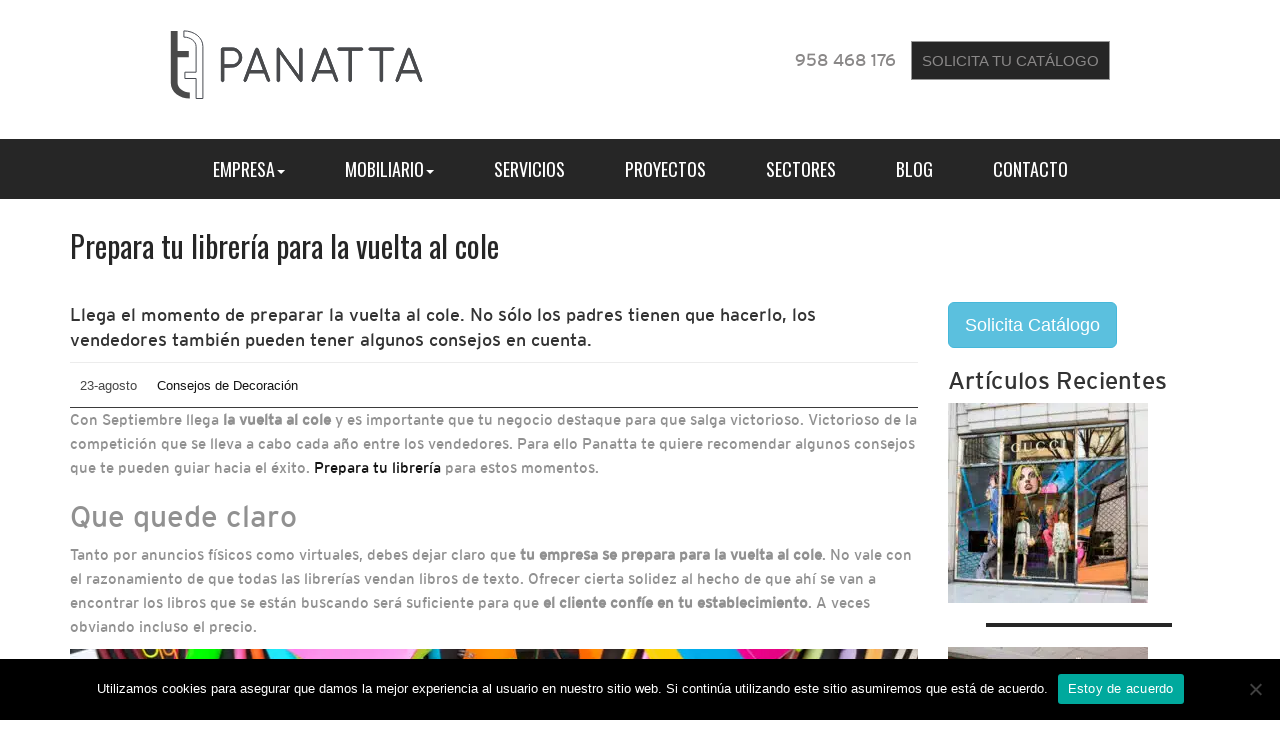

--- FILE ---
content_type: text/html; charset=UTF-8
request_url: https://panatta.es/blog/articulos/prepara-tu-libreria-para-la-vuelta-al-cole/
body_size: 8517
content:
<!doctype html> <!--[if IEMobile 7 ]><html lang="es"class="no-js iem7"> <![endif]--> <!--[if lt IE 7 ]><html lang="es" class="no-js ie6"> <![endif]--> <!--[if IE 7 ]><html lang="es" class="no-js ie7"> <![endif]--> <!--[if IE 8 ]><html lang="es" class="no-js ie8"> <![endif]--> <!--[if (gte IE 9)|(gt IEMobile 7)|!(IEMobile)|!(IE)]><!--><html lang="es" class="no-js"><!--<![endif]--><head><meta charset="utf-8"> <!--[if IE]><meta http-equiv='X-UA-Compatible' content='IE=edge,chrome=1'><![endif]--><meta name="viewport" content="width=device-width, initial-scale=1.0"><link rel="pingback" href="https://panatta.es/xmlrpc.php"><link rel="pingback" href="https://panatta.es/xmlrpc.php"><link rel="shortcut icon" href="https://panatta.es/wp-content/themes/panatta/img/favicon.png" /><meta name='robots' content='index, follow, max-image-preview:large, max-snippet:-1, max-video-preview:-1' /><link media="all" href="https://panatta.es/wp-content/cache/autoptimize/css/autoptimize_46cfbe12343b310a69bd904a9022753a.css" rel="stylesheet"><title>Prepara tu librería para la vuelta al cole - Blog Retail</title><meta name="description" content="Llega el momento de preparar la vuelta al cole. No sólo los padres tienen que hacerlo, los vendedores también pueden tener algunos consejos en cuenta." /><link rel="canonical" href="https://panatta.es/blog/articulos/prepara-tu-libreria-para-la-vuelta-al-cole/" /> <script type="application/ld+json" class="yoast-schema-graph">{"@context":"https://schema.org","@graph":[{"@type":"WebPage","@id":"https://panatta.es/blog/articulos/prepara-tu-libreria-para-la-vuelta-al-cole/","url":"https://panatta.es/blog/articulos/prepara-tu-libreria-para-la-vuelta-al-cole/","name":"Prepara tu librería para la vuelta al cole - Blog Retail","isPartOf":{"@id":"https://panatta.es/#website"},"primaryImageOfPage":{"@id":"https://panatta.es/blog/articulos/prepara-tu-libreria-para-la-vuelta-al-cole/#primaryimage"},"image":{"@id":"https://panatta.es/blog/articulos/prepara-tu-libreria-para-la-vuelta-al-cole/#primaryimage"},"thumbnailUrl":"https://panatta.es/wp-content/uploads/2017/08/Prepara-tu-librería-para-la-vuelta-al-cole.png","datePublished":"2017-08-23T08:35:13+00:00","author":{"@id":"https://panatta.es/#/schema/person/e536dd61457cbfdfa0df2b8e9e537386"},"description":"Llega el momento de preparar la vuelta al cole. No sólo los padres tienen que hacerlo, los vendedores también pueden tener algunos consejos en cuenta.","breadcrumb":{"@id":"https://panatta.es/blog/articulos/prepara-tu-libreria-para-la-vuelta-al-cole/#breadcrumb"},"inLanguage":"es","potentialAction":[{"@type":"ReadAction","target":["https://panatta.es/blog/articulos/prepara-tu-libreria-para-la-vuelta-al-cole/"]}]},{"@type":"ImageObject","inLanguage":"es","@id":"https://panatta.es/blog/articulos/prepara-tu-libreria-para-la-vuelta-al-cole/#primaryimage","url":"https://panatta.es/wp-content/uploads/2017/08/Prepara-tu-librería-para-la-vuelta-al-cole.png","contentUrl":"https://panatta.es/wp-content/uploads/2017/08/Prepara-tu-librería-para-la-vuelta-al-cole.png","width":850,"height":400,"caption":"Prepara tu librería para la vuelta al cole"},{"@type":"BreadcrumbList","@id":"https://panatta.es/blog/articulos/prepara-tu-libreria-para-la-vuelta-al-cole/#breadcrumb","itemListElement":[{"@type":"ListItem","position":1,"name":"Mobiliario Comercial","item":"https://panatta.es/"},{"@type":"ListItem","position":2,"name":"Blog","item":"https://panatta.es/category/blog/"},{"@type":"ListItem","position":3,"name":"Consejos de Decoración","item":"https://panatta.es/category/blog/articulos/"},{"@type":"ListItem","position":4,"name":"Prepara tu librería para la vuelta al cole"}]},{"@type":"WebSite","@id":"https://panatta.es/#website","url":"https://panatta.es/","name":"Panatta","description":"Mobiliario Tiendas | Mobiliario Comercial | Decoración Comercial","potentialAction":[{"@type":"SearchAction","target":{"@type":"EntryPoint","urlTemplate":"https://panatta.es/?s={search_term_string}"},"query-input":{"@type":"PropertyValueSpecification","valueRequired":true,"valueName":"search_term_string"}}],"inLanguage":"es"},{"@type":"Person","@id":"https://panatta.es/#/schema/person/e536dd61457cbfdfa0df2b8e9e537386","name":"Alberto Otero","image":{"@type":"ImageObject","inLanguage":"es","@id":"https://panatta.es/#/schema/person/image/","url":"https://secure.gravatar.com/avatar/79670c8214ddeb6f21e933dd044370c6?s=96&d=mm&r=g","contentUrl":"https://secure.gravatar.com/avatar/79670c8214ddeb6f21e933dd044370c6?s=96&d=mm&r=g","caption":"Alberto Otero"},"url":"https://panatta.es/author/alberto/"}]}</script> <link rel="alternate" type="application/rss+xml" title="Panatta &raquo; Feed" href="https://panatta.es/feed/" /><link rel="alternate" type="application/rss+xml" title="Panatta &raquo; Feed de los comentarios" href="https://panatta.es/comments/feed/" /><link rel="alternate" type="application/rss+xml" title="Panatta &raquo; Comentario Prepara tu librería para la vuelta al cole del feed" href="https://panatta.es/blog/articulos/prepara-tu-libreria-para-la-vuelta-al-cole/feed/" /> <script defer type="text/javascript" src="https://panatta.es/wp-includes/js/tinymce/tinymce.min.js" id="wp-tinymce-root-js"></script> <script defer type="text/javascript" src="https://panatta.es/wp-includes/js/tinymce/plugins/compat3x/plugin.min.js" id="wp-tinymce-js"></script> <script defer type="text/javascript" src="https://panatta.es/wp-includes/js/jquery/jquery.min.js" id="jquery-core-js"></script> <script defer type="text/javascript" src="https://panatta.es/wp-includes/js/jquery/jquery-migrate.min.js" id="jquery-migrate-js"></script> <script defer id="cookie-notice-front-js-before" src="[data-uri]"></script> <script defer type="text/javascript" src="https://panatta.es/wp-content/plugins/cookie-notice/js/front.min.js" id="cookie-notice-front-js"></script> <script defer type="text/javascript" src="https://panatta.es/wp-content/themes/wpbo/vendor/twbs/bootstrap/dist/js/bootstrap.min.js" id="bootstrap-js"></script> <script defer type="text/javascript" src="https://panatta.es/wp-content/cache/autoptimize/js/autoptimize_single_7e87b329e2873b20c613ebd3556bea88.js" id="wpbo-scripts-js"></script> <link rel="https://api.w.org/" href="https://panatta.es/wp-json/" /><link rel="alternate" title="JSON" type="application/json" href="https://panatta.es/wp-json/wp/v2/posts/10057" /><link rel="EditURI" type="application/rsd+xml" title="RSD" href="https://panatta.es/xmlrpc.php?rsd" /><link rel='shortlink' href='https://panatta.es/?p=10057' /><link rel="alternate" title="oEmbed (JSON)" type="application/json+oembed" href="https://panatta.es/wp-json/oembed/1.0/embed?url=https%3A%2F%2Fpanatta.es%2Fblog%2Farticulos%2Fprepara-tu-libreria-para-la-vuelta-al-cole%2F" /><link rel="alternate" title="oEmbed (XML)" type="text/xml+oembed" href="https://panatta.es/wp-json/oembed/1.0/embed?url=https%3A%2F%2Fpanatta.es%2Fblog%2Farticulos%2Fprepara-tu-libreria-para-la-vuelta-al-cole%2F&#038;format=xml" /></head><body class="post-template-default single single-post postid-10057 single-format-standard cookies-not-set desktop chrome"><header role="banner"><div class="container"><div class="topbar-header"><div class="logo-container pull-left"> <a class="logo" title="Mobiliario Tiendas | Mobiliario Comercial | Decoración Comercial" href="https://panatta.es"> <img src="https://panatta.es/wp-content/themes/panatta/img/logo.svg" alt="Mobiliario Tiendas | Mobiliario Comercial | Decoración Comercial" /> </a></div><div class="contact-links pull-right"><p class="contact-number">958 468 176</p> <a class="button contact-button" href="/empresa-equipamiento-comercial/solicitar-catalogo/" rel="nofollow">SOLICITA TU CATÁLOGO</a></div></div></div><div class="navbar-header"> <button type="button" class="navbar-toggle" data-toggle="collapse" data-target=".navbar-responsive-collapse"> <span class="icon-bar"></span> <span class="icon-bar"></span> <span class="icon-bar"></span> </button><div class="collapse navbar-collapse navbar-responsive-collapse"><ul id="menu-principal" class="nav navbar-nav"><li id="menu-item-29" class="dropdown menu-item menu-item-type-post_type menu-item-object-page menu-item-has-children"><a href="https://panatta.es/empresa-equipamiento-comercial/">Empresa<b class="caret"></b></a><ul class="dropdown-menu"><li id="menu-item-307" class="menu-item menu-item-type-post_type menu-item-object-page"><a href="https://panatta.es/empresa-equipamiento-comercial/">Empresa</a></li><li id="menu-item-30" class="menu-item menu-item-type-post_type menu-item-object-page"><a href="https://panatta.es/empresa-equipamiento-comercial/politica-calidad/">Política de Calidad</a></li><li id="menu-item-6020" class="menu-item menu-item-type-post_type menu-item-object-page"><a href="https://panatta.es/delegaciones/">Delegaciones</a></li><li id="menu-item-4773" class="menu-item menu-item-type-post_type menu-item-object-page"><a href="https://panatta.es/empresa-equipamiento-comercial/distribuidores/">Distribuidores</a></li><li id="menu-item-5384" class="menu-item menu-item-type-post_type menu-item-object-page"><a href="https://panatta.es/empresa-equipamiento-comercial/trabaja-con-nosotros/">Trabaja Con Nosotros</a></li></ul></li><li id="menu-item-7033" class="dropdown menu-item menu-item-type-post_type menu-item-object-page menu-item-has-children"><a href="https://panatta.es/mobiliario-comercial/">Mobiliario<b class="caret"></b></a><ul class="dropdown-menu"><li id="menu-item-4522" class="menu-item menu-item-type-post_type menu-item-object-page"><a href="https://panatta.es/mobiliario-comercial/">Mobiliario Comercial</a></li><li id="menu-item-7030" class="menu-item menu-item-type-post_type menu-item-object-page"><a href="https://panatta.es/mobiliario-opticas/">Mobiliario Ópticas</a></li><li id="menu-item-8692" class="menu-item menu-item-type-post_type menu-item-object-page"><a href="https://panatta.es/mobiliario-farmacias/">Mobiliario Farmacias</a></li><li id="menu-item-7639" class="menu-item menu-item-type-post_type menu-item-object-page"><a href="https://panatta.es/equipamiento-comercial/">Equipamiento Comercial</a></li></ul></li><li id="menu-item-1416" class="menu-item menu-item-type-post_type menu-item-object-page"><a href="https://panatta.es/servicios/">Servicios</a></li><li id="menu-item-5975" class="menu-item menu-item-type-post_type menu-item-object-page"><a href="https://panatta.es/proyectos/">Proyectos</a></li><li id="menu-item-5974" class="menu-item menu-item-type-post_type menu-item-object-page"><a href="https://panatta.es/sectores-equipamiento/">Sectores</a></li><li id="menu-item-6021" class="menu-item menu-item-type-taxonomy menu-item-object-category current-post-ancestor"><a href="https://panatta.es/category/blog/">Blog</a></li><li id="menu-item-61" class="menu-item menu-item-type-post_type menu-item-object-page"><a href="https://panatta.es/contacto/">Contacto</a></li></ul></div></div></header><div class="container"></div><div class="page-header"><div class="container"><h1 class="page-title" itemprop="headline">Prepara tu librería para la vuelta al cole</h1><div class="addthis_native_toolbox"></div></div></div><div class="container"><div id="content" class="clearfix row"><div id="main" class="col-sm-9 clearfix pull-right" role="main"><article id="post-10057" class="clearfix post-10057 post type-post status-publish format-standard has-post-thumbnail hentry category-articulos" role="article" itemscope itemtype="http://schema.org/BlogPosting"><header><div class="blog-meta-wrapper"><div class="blog-excerpt"><p>Llega el momento de preparar la vuelta al cole. No sólo los padres tienen que hacerlo, los vendedores también pueden tener algunos consejos en cuenta.</p></div><ul class="blog-meta"><li class="meta-date"> <time class="updated" datetime="2017-08-23" pubdate> 23-agosto </time></li><li class="meta-category"> <a href="https://panatta.es/category/blog/articulos/" rel="category tag">Consejos de Decoración</a></li></ul></div></header><section class="post_content clearfix" itemprop="articleBody"><p>Con Septiembre llega <strong>la vuelta al cole</strong> y es importante que tu negocio destaque para que salga victorioso. Victorioso de la competición que se lleva a cabo cada año entre los vendedores. Para ello Panatta te quiere recomendar algunos consejos que te pueden guiar hacia el éxito. <a href="https://panatta.es/mobiliario-comercial/">Prepara tu librería</a> para estos momentos.</p><h2>Que quede claro</h2><p>Tanto por anuncios físicos como virtuales, debes dejar claro que <strong>tu empresa se prepara para la vuelta al cole</strong>. No vale con el razonamiento de que todas las librerías vendan libros de texto. Ofrecer cierta solidez al hecho de que ahí se van a encontrar los libros que se están buscando será suficiente para que <strong>el cliente confíe en tu establecimiento</strong>. A veces obviando incluso el precio.</p><p><img fetchpriority="high" decoding="async" class="aligncenter wp-image-10059 size-full" src="https://panatta.es/wp-content/uploads/2017/08/Prepara-tu-librería-para-la-vuelta-al-cole.png" alt="Prepara tu librería para la vuelta al cole" width="850" height="400" srcset="https://panatta.es/wp-content/uploads/2017/08/Prepara-tu-librería-para-la-vuelta-al-cole.png 850w, https://panatta.es/wp-content/uploads/2017/08/Prepara-tu-librería-para-la-vuelta-al-cole-400x188.png 400w, https://panatta.es/wp-content/uploads/2017/08/Prepara-tu-librería-para-la-vuelta-al-cole-848x400.png 848w, https://panatta.es/wp-content/uploads/2017/08/Prepara-tu-librería-para-la-vuelta-al-cole-768x361.png 768w, https://panatta.es/wp-content/uploads/2017/08/Prepara-tu-librería-para-la-vuelta-al-cole-488x230.png 488w" sizes="(max-width: 850px) 100vw, 850px" /></p><h2>Prevé la diferencia</h2><p>Como comerciante, atender a nuestro cliente de la mejor manera, ofrecerle el mejor servicio, es siempre una prioridad. Esto es algo que el cliente, además, valora muy positivamente en quien tiene una preocupación real.</p><p>En momentos tensos como los que supone la vuelta al cole tenemos que ser listos y saber tratar de manera precisa al cliente. Esto no significa que haya una única manera de hacerlo, pero <strong>sé coherente con tu idea de negocio</strong>. Puedes vender el concepto tranquilidad tan sólo colocando libros expuestos en solitario muy separados entre sí. Por ejemplo, esto, puede percibirse como una muestra de alto precio, así que ten cuidado. <strong>Las señales visuales llegan al consumidor más de lo que creemos. </strong></p><p>Organizar el espacio de tu local para crear caminos, espacios nuevos y guías al fin y al cabo pueden hacer que el cliente perciba tu preocupación por él. También hay que decir que preparar tu local para un día en concreto crea una sensación muy positiva.</p><h2>La prenda roja</h2><p>Aprendamos de las grandes superficies y cojamos lo que nos interesa. Pensar que su posibilidad para ofrecer el material a un precio muy inferior al del mercado puede que sea una ingenuidad. Dificulta mucho las cosas, pero aceptando que el mercado es como es, podemos fijarnos en cosas que sí hacen muy bien.</p><p>La propia campaña &#8220;<em><strong>La vuelta al cole</strong></em>&#8221; es la mejor muestra de ello. Vestir tu tienda para la ocasión es esencial. Si puedes usar carteles hazlo, pero lo más importante es que se note un cambio visual significativo. A ojos del consumidor esto te posiciona como <strong>un experto en el que confiar.</strong></p><div class="clearfix"></div></section><footer></footer></article><div id="respond" class="comment-respond"><h3 id="reply-title" class="comment-reply-title">Deja una respuesta <small><a rel="nofollow" id="cancel-comment-reply-link" href="/blog/articulos/prepara-tu-libreria-para-la-vuelta-al-cole/#respond" style="display:none;">Cancelar la respuesta</a></small></h3><form action="https://panatta.es/wp-comments-post.php" method="post" id="commentform" class="comment-form"><p class="comment-notes"><span id="email-notes">Tu dirección de correo electrónico no será publicada.</span> <span class="required-field-message">Los campos obligatorios están marcados con <span class="required">*</span></span></p><p class="comment-form-comment"><label for="comment">Comentario <span class="required">*</span></label><textarea autocomplete="new-password"  id="gfc7198114"  name="gfc7198114"   cols="45" rows="8" maxlength="65525" required="required"></textarea><textarea id="comment" aria-label="hp-comment" aria-hidden="true" name="comment" autocomplete="new-password" style="padding:0 !important;clip:rect(1px, 1px, 1px, 1px) !important;position:absolute !important;white-space:nowrap !important;height:1px !important;width:1px !important;overflow:hidden !important;" tabindex="-1"></textarea><script data-noptimize>document.getElementById("comment").setAttribute( "id", "aba31e5c4ee1ee6570e67a0cde4cb151" );document.getElementById("gfc7198114").setAttribute( "id", "comment" );</script></p><p class="comment-form-author"><label for="author">Nombre <span class="required">*</span></label> <input id="author" name="author" type="text" value="" size="30" maxlength="245" autocomplete="name" required="required" /></p><p class="comment-form-email"><label for="email">Correo electrónico <span class="required">*</span></label> <input id="email" name="email" type="text" value="" size="30" maxlength="100" aria-describedby="email-notes" autocomplete="email" required="required" /></p><p class="comment-form-url"><label for="url">Web</label> <input id="url" name="url" type="text" value="" size="30" maxlength="200" autocomplete="url" /></p><p class="form-submit"><input name="submit" type="submit" id="submit" class="submit" value="Publicar el comentario" /> <input type='hidden' name='comment_post_ID' value='10057' id='comment_post_ID' /> <input type='hidden' name='comment_parent' id='comment_parent' value='0' /></p><p class="antispam-group antispam-group-q" style="clear: both;"> <label>Current ye@r <span class="required">*</span></label> <input type="hidden" name="antspm-a" class="antispam-control antispam-control-a" value="2026" /> <input type="text" name="antspm-q" class="antispam-control antispam-control-q" value="1.0.5" autocomplete="off" /></p><p class="antispam-group antispam-group-e" style="display: none;"> <label>Leave this field empty</label> <input type="text" name="antspm-e-email-url-website" class="antispam-control antispam-control-e" value="" autocomplete="off" /></p></form></div></div><div id="sidebar-singleblog" class="sidebar col-sm-3 pull-left" role="complementary"><div id="ctatext-7" class="widget widget_cta"><div class="ctabutton"> <a class="btn btn-lg btn-info" href="https://panatta.es/empresa-equipamiento-comercial/solicitar-catalogo/">Solicita Catálogo <span class="dashicons dashicons-download"></span></a></div></div><div id="recent-posts-4" class="widget recent-posts"><h3 class="widgettitle">Artículos Recientes</h3><div class="recent-post group"><div class="hentry-post group row"><div class="thumb-img col-xs-4"><a href="https://panatta.es/blog/tiendas-inspiran/la-historia-del-escaparate-artista-manga/" title="La historia del escaparate: El artista de manga" class="title"><img src="https://panatta.es/wp-content/uploads/2017/09/La-historia-del-escaparate-el-artista-del-manga-4-200x200.jpg" class="attachment-thumbnail size-thumbnail wp-post-image" alt="La historia del escaparate el artista del manga 4" decoding="async" loading="lazy" srcset="https://panatta.es/wp-content/uploads/2017/09/La-historia-del-escaparate-el-artista-del-manga-4-200x200.jpg 200w, https://panatta.es/wp-content/uploads/2017/09/La-historia-del-escaparate-el-artista-del-manga-4-100x100.jpg 100w, https://panatta.es/wp-content/uploads/2017/09/La-historia-del-escaparate-el-artista-del-manga-4-190x190.jpg 190w, https://panatta.es/wp-content/uploads/2017/09/La-historia-del-escaparate-el-artista-del-manga-4-125x125.jpg 125w, https://panatta.es/wp-content/uploads/2017/09/La-historia-del-escaparate-el-artista-del-manga-4-300x300.jpg 300w, https://panatta.es/wp-content/uploads/2017/09/La-historia-del-escaparate-el-artista-del-manga-4-400x400.jpg 400w" sizes="auto, (max-width: 200px) 100vw, 200px" /></a></div><div class="col-xs-8 text"><a href="https://panatta.es/blog/tiendas-inspiran/la-historia-del-escaparate-artista-manga/" title="La historia del escaparate: El artista de manga" class="title">La historia del escaparate: El artista de manga</a><p class="post-date"><span class="glyphicon glyphicon-calendar" aria-hidden="true"></span> <time datetime="septiembre 28th, 2017" pubdate>septiembre 28th, 2017</time></p></div></div><hr/><div class="hentry-post group row"><div class="thumb-img col-xs-4"><a href="https://panatta.es/blog/planes-de-negocio/como-montar-un-estanco/" title="Cómo montar un estanco" class="title"><img src="https://panatta.es/wp-content/uploads/2017/09/Como-montar-un-estanco-2-200x200.jpg" class="attachment-thumbnail size-thumbnail wp-post-image" alt="Como montar un estanco? 2" decoding="async" loading="lazy" srcset="https://panatta.es/wp-content/uploads/2017/09/Como-montar-un-estanco-2-200x200.jpg 200w, https://panatta.es/wp-content/uploads/2017/09/Como-montar-un-estanco-2-100x100.jpg 100w, https://panatta.es/wp-content/uploads/2017/09/Como-montar-un-estanco-2-190x190.jpg 190w, https://panatta.es/wp-content/uploads/2017/09/Como-montar-un-estanco-2-125x125.jpg 125w, https://panatta.es/wp-content/uploads/2017/09/Como-montar-un-estanco-2-300x300.jpg 300w, https://panatta.es/wp-content/uploads/2017/09/Como-montar-un-estanco-2-400x400.jpg 400w, https://panatta.es/wp-content/uploads/2017/09/Como-montar-un-estanco-2-600x600.jpg 600w" sizes="auto, (max-width: 200px) 100vw, 200px" /></a></div><div class="col-xs-8 text"><a href="https://panatta.es/blog/planes-de-negocio/como-montar-un-estanco/" title="Cómo montar un estanco" class="title">Cómo montar un estanco</a><p class="post-date"><span class="glyphicon glyphicon-calendar" aria-hidden="true"></span> <time datetime="septiembre 20th, 2017" pubdate>septiembre 20th, 2017</time></p></div></div><hr/><div class="hentry-post group row"><div class="thumb-img col-xs-4"><a href="https://panatta.es/blog/articulos/decorar-local-centro-comercial/" title="Cómo decorar un local en un centro comercial" class="title"><img src="https://panatta.es/wp-content/uploads/2017/09/Como-decorar-un-local-en-un-centro-comercial-200x200.jpg" class="attachment-thumbnail size-thumbnail wp-post-image" alt="Como decorar un local en un centro comercial" decoding="async" loading="lazy" srcset="https://panatta.es/wp-content/uploads/2017/09/Como-decorar-un-local-en-un-centro-comercial-200x200.jpg 200w, https://panatta.es/wp-content/uploads/2017/09/Como-decorar-un-local-en-un-centro-comercial-400x400.jpg 400w, https://panatta.es/wp-content/uploads/2017/09/Como-decorar-un-local-en-un-centro-comercial-848x848.jpg 848w, https://panatta.es/wp-content/uploads/2017/09/Como-decorar-un-local-en-un-centro-comercial-768x768.jpg 768w, https://panatta.es/wp-content/uploads/2017/09/Como-decorar-un-local-en-un-centro-comercial-488x488.jpg 488w, https://panatta.es/wp-content/uploads/2017/09/Como-decorar-un-local-en-un-centro-comercial-100x100.jpg 100w, https://panatta.es/wp-content/uploads/2017/09/Como-decorar-un-local-en-un-centro-comercial-1536x1536.jpg 1536w, https://panatta.es/wp-content/uploads/2017/09/Como-decorar-un-local-en-un-centro-comercial-2048x2048.jpg 2048w, https://panatta.es/wp-content/uploads/2017/09/Como-decorar-un-local-en-un-centro-comercial-190x190.jpg 190w, https://panatta.es/wp-content/uploads/2017/09/Como-decorar-un-local-en-un-centro-comercial-125x125.jpg 125w, https://panatta.es/wp-content/uploads/2017/09/Como-decorar-un-local-en-un-centro-comercial-300x300.jpg 300w, https://panatta.es/wp-content/uploads/2017/09/Como-decorar-un-local-en-un-centro-comercial-600x600.jpg 600w" sizes="auto, (max-width: 200px) 100vw, 200px" /></a></div><div class="col-xs-8 text"><a href="https://panatta.es/blog/articulos/decorar-local-centro-comercial/" title="Cómo decorar un local en un centro comercial" class="title">Cómo decorar un local en un centro comercial</a><p class="post-date"><span class="glyphicon glyphicon-calendar" aria-hidden="true"></span> <time datetime="septiembre 7th, 2017" pubdate>septiembre 7th, 2017</time></p></div></div><hr/></div></div></div></div><p id="breadcrumbs"><span><span><a href="https://panatta.es/">Mobiliario Comercial</a></span> » <span><a href="https://panatta.es/category/blog/">Blog</a></span> » <span><a href="https://panatta.es/category/blog/articulos/">Consejos de Decoración</a></span> » <span class="breadcrumb_last" aria-current="page">Prepara tu librería para la vuelta al cole</span></span></p></div><footer class="mainfooter" role="contentinfo"><div class="container"><div class="footer-logo text-center"> <img src="https://panatta.es/wp-content/themes/panatta/img/logo-footer.png" class="logo responsive"/></div><div class="row"><div id="widget-footer" class="clearfix row"><div id="text-10" class="widget col-sm-4 widget_text"><div class="textwidget"><p class="h3">Panatta Diseño Comercial, SL</p><p class="phone">958 468 176</p> <a href="https://equitienda.es/equipamiento-comercial/mobiliario-comercial/mostradores/" title="Mostradores para tiendas - Compra Online">Mostradores para tiendas</a></div></div><div id="search-2" class="widget col-sm-4 widget_search"><form action="https://panatta.es/" method="get" class="form-inline"><fieldset><div class="input-group"> <input type="text" name="s" id="search" placeholder="Buscar" value="" class="form-control" /> <span class="input-group-btn"> <button type="submit" class="btn btn-default">Buscar</button> </span></div></fieldset></form></div><div id="socialtext-2" class="widget col-sm-4 widget_social"><a href="https://www.facebook.com/panattagibam"><i class="fa fa-5x fa-facebook" rel="nofollow"></i></a><a href="https://twitter.com/panattagibam"><i class="fa fa-5x fa-twitter" rel="nofollow"></i></a><a href="https://www.linkedin.com/company/2904374"><i class="fa fa-5x fa-linkedin" rel="nofollow"></i></a><a href="https://www.youtube.com/user/mobiliariocomercial"><i class="fa fa-5x fa-youtube" rel="nofollow"></i></a><a href="https://es.pinterest.com/panattagibam/"><i class="fa fa-5x fa-pinterest" rel="nofollow"></i></a></div><div id="nav_menu-9" class="widget col-sm-4 widget_nav_menu"><h4 class="widgettitle">Principales Delegaciones</h4><span class="separator">&nbsp;</span><div class="menu-delegaciones-inicio-container"><ul id="menu-delegaciones-inicio" class="menu"><li id="menu-item-2583" class="menu-item menu-item-type-post_type menu-item-object-delegaciones menu-item-2583"><a href="https://panatta.es/delegaciones/madrid/">Mobiliario Comercial en Madrid</a></li><li id="menu-item-2584" class="menu-item menu-item-type-post_type menu-item-object-delegaciones menu-item-2584"><a href="https://panatta.es/delegaciones/barcelona/">Mobiliario Comercial en Barcelona</a></li><li id="menu-item-2585" class="menu-item menu-item-type-post_type menu-item-object-delegaciones menu-item-2585"><a href="https://panatta.es/delegaciones/granada/">Mobiliario Comercial en Granada</a></li><li id="menu-item-2582" class="menu-item menu-item-type-post_type menu-item-object-delegaciones menu-item-2582"><a href="https://panatta.es/delegaciones/sevilla/">Mobiliario Comercial en Sevilla</a></li><li id="menu-item-2586" class="menu-item menu-item-type-post_type menu-item-object-delegaciones menu-item-2586"><a href="https://panatta.es/delegaciones/malaga/">Mobiliario Comercial en Málaga</a></li></ul></div></div></div></div><div class="copyright clearfix row"><div class="row"><div class="col-md-8 pull-left footer-links"><p>© 2016 PANATTA</p><nav class="clearfix"></nav></div><div class="col-md-4 pull-right logo-gibbam"> <img src="https://panatta.es/wp-content/themes/panatta/img/logo-gibam.png" class="logo responsive"/></div></div><div class="row"> <a class="agencia pull-right" href="https://www.closemarketing.es/servicios-agencia-granada/diseno-paginas-web/" target="_blank" title="Diseño Web Wordpress en Granada"  rel="nofollow"></a></div></div></footer></div> <!--[if lt IE 7 ]> <script src="//ajax.googleapis.com/ajax/libs/chrome-frame/1.0.3/CFInstall.min.js"></script> <script>window.attachEvent('onload',function(){CFInstall.check({mode:'overlay'})})</script> <![endif]--> <script defer type="text/javascript" src="https://panatta.es/wp-content/cache/autoptimize/js/autoptimize_single_41dfe1eee9fef7ccba5c5393d869bca0.js" id="honeypot-antispam-script-js"></script> <script defer type="text/javascript" src="https://panatta.es/wp-content/themes/panatta/js/owl.carousel.min.js" id="owl-carousel-js"></script> <script defer type="text/javascript" src="https://panatta.es/wp-includes/js/comment-reply.min.js" id="comment-reply-js" data-wp-strategy="async"></script> <div id="cookie-notice" role="dialog" class="cookie-notice-hidden cookie-revoke-hidden cn-position-bottom" aria-label="Cookie Notice" style="background-color: rgba(0,0,0,1);"><div class="cookie-notice-container" style="color: #fff"><span id="cn-notice-text" class="cn-text-container">Utilizamos cookies para asegurar que damos la mejor experiencia al usuario en nuestro sitio web. Si continúa utilizando este sitio asumiremos que está de acuerdo.</span><span id="cn-notice-buttons" class="cn-buttons-container"><button id="cn-accept-cookie" data-cookie-set="accept" class="cn-set-cookie cn-button" aria-label="Estoy de acuerdo" style="background-color: #00a99d">Estoy de acuerdo</button></span><button type="button" id="cn-close-notice" data-cookie-set="accept" class="cn-close-icon" aria-label="No"></button></div></div> <script defer src="[data-uri]"></script> <script defer src="[data-uri]"></script> <script defer src="https://static.cloudflareinsights.com/beacon.min.js/vcd15cbe7772f49c399c6a5babf22c1241717689176015" integrity="sha512-ZpsOmlRQV6y907TI0dKBHq9Md29nnaEIPlkf84rnaERnq6zvWvPUqr2ft8M1aS28oN72PdrCzSjY4U6VaAw1EQ==" data-cf-beacon='{"version":"2024.11.0","token":"6d3058e26d0d4fada225881cd64d85f2","r":1,"server_timing":{"name":{"cfCacheStatus":true,"cfEdge":true,"cfExtPri":true,"cfL4":true,"cfOrigin":true,"cfSpeedBrain":true},"location_startswith":null}}' crossorigin="anonymous"></script>
</body></html> 
<!-- Dynamic page generated in 0.353 seconds. -->
<!-- Cached page generated by WP-Super-Cache on 2026-01-17 05:05:53 -->

<!-- super cache -->